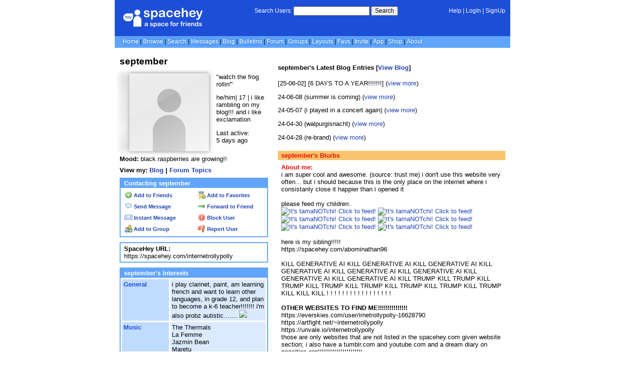

--- FILE ---
content_type: text/html; charset=UTF-8
request_url: https://spacehey.com/internetrollypolly
body_size: 11840
content:
<!DOCTYPE html>
<html lang="en">

<head>
  <meta charset="utf-8">
  <meta name="viewport" content="width=device-width, initial-scale=1">
  <title>september&#039;s Profile | SpaceHey</title>

  <link rel="preconnect" href="https://static.spacehey.net" crossorigin>
  <link rel="preconnect" href="https://cdn.spacehey.net" crossorigin>

  <script src="https://spacehey.com/js/script.js?c=a053af82d2bb2dcc81f8115cd4f99d3e5ecbd7570947c64f0d28c0e7acbb0fca" async></script>
  
  <link rel="stylesheet" href="https://spacehey.com/css/normalize.css">
  <link rel="stylesheet" href="https://spacehey.com/css/my.css?c=046e06aec02086610fcf5a73169cc5f09e6c38c7f1168b109eacaa97fa78dde5">

  <link rel="dns-prefetch" href="https://static.spacehey.net">
  <link rel="dns-prefetch" href="https://cdn.spacehey.net">

  <link rel="shortcut icon" type="image/x-icon" href="https://spacehey.com/favicon.ico?v=2">

  <meta name="title" content="september&#039;s Profile | SpaceHey">
  <meta name="description" content="i am super cool and awesome. (source: trust me) i don&#039;t use this website very often... but i should because this is the only place on the internet where i consi...">

  <meta property="og:type" content="website">
  <meta property="og:title" content="september&#039;s Profile | SpaceHey">
  <meta property="og:description" content="i am super cool and awesome. (source: trust me) i don&#039;t use this website very often... but i should because this is the only place on the internet where i consi...">
  <meta property="og:image" content="https://external-media.spacehey.net/media/200x200,sc,sGHm7L0N8ubIn-W0LTbQPu0jPhPVCdVHDAc1PSVx-XwU=/https://cdn.spacehey.net/profilepics/1770867_6d92b649bdaa67d68a833c5c4d6af6c8.png?expires=1766985856&token=38c5e039cc62a2526505d91bb89bca86e167b7d230fb660de00157bc598bb210">
  <meta property="og:site_name" content="SpaceHey">

  <meta property="twitter:site" content="@spacehey">
  <meta property="twitter:card" content="summary">
  <meta property="twitter:title" content="september&#039;s Profile | SpaceHey">
  <meta property="twitter:description" content="i am super cool and awesome. (source: trust me) i don&#039;t use this website very often... but i should because this is the only place on the internet where i consi...">
  <meta property="twitter:image" content="https://external-media.spacehey.net/media/200x200,sc,sGHm7L0N8ubIn-W0LTbQPu0jPhPVCdVHDAc1PSVx-XwU=/https://cdn.spacehey.net/profilepics/1770867_6d92b649bdaa67d68a833c5c4d6af6c8.png?expires=1766985856&token=38c5e039cc62a2526505d91bb89bca86e167b7d230fb660de00157bc598bb210">
  <meta name="twitter:label1" content="Status">
<meta name="twitter:data1" content="watch the frog rollin&#039;">
  <link rel="apple-touch-icon" sizes="180x180" href="https://spacehey.com/img/favicons/apple-touch-icon.png">
  <link rel="icon" type="image/png" sizes="32x32" href="https://spacehey.com/img/favicons/favicon-32x32.png">
  <link rel="icon" type="image/png" sizes="16x16" href="https://spacehey.com/img/favicons/favicon-16x16.png">
  <link rel="mask-icon" href="https://spacehey.com/img/favicons/safari-pinned-tab.svg" color="#1D4ED8">
  <link rel="manifest" href="https://spacehey.com/img/favicons/site.webmanifest">
  <meta name="apple-mobile-web-app-title" content="SpaceHey">
  <meta name="application-name" content="SpaceHey">
  <meta name="msapplication-TileColor" content="#1D4ED8">
  <meta name="msapplication-config" content="https://spacehey.com/img/favicons/browserconfig.xml">
  <meta name="theme-color" content="#1D4ED8">

  <link href="https://spacehey.com/opensearch.xml" rel="search" title="Search SpaceHey" type="application/opensearchdescription+xml">

  <link rel="canonical" href="https://spacehey.com/internetrollypolly">
</head>

<body data-base="https://spacehey.com">
  <!-- [spacehey.com] SpaceHey Server: webserver-1 -->
  
  <div class="container">
    <nav class="">
                  <div class="top">
        <div class="left">
          <a href="https://spacehey.com">
                        <img class="logo logo-fallback" src="https://static.spacehey.net/img/logo_optimized.svg" alt="SpaceHey" fetchpriority="high" style="aspect-ratio: 55/14;">
          </a>
                  </div>
        <div class="center">
                                    <form action="https://spacehey.com/search" role="search">
                                <label for="q">Search Users:</label>
                <div class="search-wrapper">
                  <input id="q" type="text" name="q" autocomplete="off">
                </div>
                <button type="submit">Search</button>
              </form>
                              </div>
        <div class="right">
          <a href="https://spacehey.com/help" rel="help">Help</a> | <a href="https://spacehey.com/login">LogIn</a> | <a href="https://spacehey.com/signup">SignUp</a>                              </div>
      </div>
              <ul class="links">
                    <li class=""><a href="https://spacehey.com">Home</a></li>
          <li class=""><a href="https://spacehey.com/browse">Browse</a></li>
          <li class=""><a href="https://spacehey.com/search">Search</a></li>
          <li class=""><a href="https://im.spacehey.com">Messages</a></li>
          <li class=""><a href="https://blog.spacehey.com">Blog</a></li>
          <li class=""><a href="https://spacehey.com/bulletins">Bulletins</a></li>
          <li class=""><a href="https://forum.spacehey.com/">Forum</a></li>
          <li class=""><a href="https://groups.spacehey.com">Groups</a></li>
          <li class=""><a href="https://layouts.spacehey.com">Layouts</a></li>
                    <li class=""><a href="https://spacehey.com/favorites">Favs</a></li>
          <li class=""><a href="https://spacehey.com/invite">Invite</a></li>
                    <li class=""><a href="https://spacehey.com/mobile" title="SpaceHey Mobile">App</a></li>
          <li><a href="https://shop.spacehey.com/">Shop</a></li>
          <li class=""><a href="https://spacehey.com/about">About</a></li>
                  </ul>
          </nav>
    <main><div class="row profile" itemscope itemtype="https://schema.org/Person">
  <meta itemprop="url" content="https://spacehey.com/internetrollypolly">
  <meta itemprop="identifier" content="1770867">

  <div class="col w-40 left">
    <span itemprop="name">
      <h1>september</h1>
    </span>
        <div class="general-about">
      <div class="profile-pic">
        <img class="pfp-fallback" src="https://cdn.spacehey.net/profilepics/1770867_6d92b649bdaa67d68a833c5c4d6af6c8.png?expires=1766985856&token=38c5e039cc62a2526505d91bb89bca86e167b7d230fb660de00157bc598bb210" alt="september's profile picture">
      </div>
      <div class="details">
        <p>"watch the frog rollin&#039;"</p><p>he/him| 17 | i like rambling on my blog!!! and i like exclamation</p><p>Last active: <br> <time class="ago">1766544348</time></p>      </div>
    </div>
    <div class="mood">
      <p>
        <b>Mood:</b>
        black raspberries are growing!!      </p>
      <p>
        <b>View my:
          <a href="https://blog.spacehey.com/user?id=1770867">Blog</a>
                    | <a href="https://forum.spacehey.com/user?id=1770867">Forum Topics</a>
                  </b>
      </p>
    </div>
    <div class="contact">
      <div class="heading">
        <h4>Contacting september</h4>
      </div>
      <div class="inner">
        <div class="f-row">
          <div class="f-col">
                            <a href="/addfriend?id=1770867" rel="nofollow">
                  <img src="https://static.spacehey.net/icons/add.png" class="icon" aria-hidden="true" loading="lazy" alt="">                  Add to Friends
                </a>
                      </div>
          <div class="f-col">
                          <a href="/addfavorite?id=1770867" rel="nofollow">
                <img src="https://static.spacehey.net/icons/award_star_add.png" class="icon" aria-hidden="true" loading="lazy" alt="">                Add to Favorites
              </a>
                      </div>
        </div>
        <div class="f-row">
          <div class="f-col">
            <a href="https://im.spacehey.com?user=1770867" rel="nofollow">
              <img src="https://static.spacehey.net/icons/comment.png" class="icon" aria-hidden="true" loading="lazy" alt="">              Send Message
            </a>
          </div>
          <div class="f-col">
            <a href="https://im.spacehey.com/new?text=https://spacehey.com/internetrollypolly" rel="nofollow">
              <img src="https://static.spacehey.net/icons/arrow_right.png" class="icon" aria-hidden="true" loading="lazy" alt="">              Forward to Friend
            </a>
          </div>
        </div>
        <div class="f-row">
          <div class="f-col">
            <a href="https://im.spacehey.com?user=1770867" rel="nofollow">
              <img src="https://static.spacehey.net/icons/email.png" class="icon" aria-hidden="true" loading="lazy" alt="">              Instant Message
            </a>
          </div>
          <div class="f-col">
            <a href="/block?id=1770867" rel="nofollow">
              <img src="https://static.spacehey.net/icons/exclamation.png" class="icon" aria-hidden="true" loading="lazy" alt="">              Block User
            </a>
          </div>
        </div>
        <div class="f-row">
          <div class="f-col">
            <a href="/soon?new">
              <img src="https://static.spacehey.net/icons/group_add.png" class="icon" aria-hidden="true" loading="lazy" alt="">              Add to Group
            </a>
          </div>
          <div class="f-col">
            <a href="/report?type=user&id=1770867" rel="nofollow">
              <img src="https://static.spacehey.net/icons/flag_red.png" class="icon" aria-hidden="true" loading="lazy" alt="">              Report User
            </a>
          </div>
        </div>
      </div>
    </div>
    <div class="url-info">
      <p><b>SpaceHey URL:</b></p>
      <p>
        https://spacehey.com/internetrollypolly      </p>
    </div>
    <div class="table-section">
      <div class="heading">
        <h4>september's Interests</h4>
      </div>
      <div class="inner">
        <table class="details-table" cellspacing="3" cellpadding="3">
          <tbody>
            <tr>
              <td>
                <p>General</p>
              </td>
              <td>
                <p>
                  i play clarinet, paint, am learning french and want to learn other languages, in grade 12, and plan to become a k-6 teacher!!!!!!! i'm also probz autistic.......

<img src="https://external-media.spacehey.net/media/s5QmKaHJ2UqMGEC9rCjgpUB0DeXhQA8PHFuwk_oSyOsE=/https://64.media.tumblr.com/a6d9fe072078af3505391c474db24a5f/97c7dde310e471ef-0d/s250x400/376ea805fac4da1fe70373f079855e0cc7cfc398.gifv"/ loading="lazy">                </p>
              </td>
            </tr>
            <tr>
              <td>
                <p>Music</p>
              </td>
              <td>
                <p>
                  The Thermals
<br/>
La Femme
<br/>
Jazmin Bean
<br/>
Maretu
<br/>
Smashing Pumpkins
<br/>
Nirvana
<br/>
Nekrogoblikon
<br/>
Kikuo
<br/>
Inabakumori
<br/>
!!!!!!!!!!!!!!!!!!!!!!!!!

<img src="https://external-media.spacehey.net/media/stVt9u2sEZrjEqbjvahvE7ZBV_d3sET0L7tek1qDqLRg=/https://64.media.tumblr.com/77f33d3fd6404ad55af0f0729b642e83/68e393feeeee9c91-e5/s100x200/03bfaeca310c00278cd01b2304cb3b67f192d2a2.gifv"/ loading="lazy">                </p>
              </td>
            </tr>
            <tr>
              <td>
                <p>Movies</p>
              </td>
              <td>
                <p>
                  RE-ANIMATOR!!! and Suspiria (1977), and The Red Shoes.

<img src="https://external-media.spacehey.net/media/s3Hj_OV-ELlS06E7AYkcGMSrFMB2qLW4xC0ZTxYqruUE=/https://i.ibb.co/fXmpzfT/madoka-magica.gif"/ loading="lazy">                </p>
              </td>
            </tr>
            <tr>
              <td>
                <p>Television</p>
              </td>
              <td>
                <p>
                  Star Trek, Adventure Time, and Puelle Magi Madoka☆Magica!!!!!!!

<img src="https://external-media.spacehey.net/media/sxOR9zR05W4rLBUWBFSkn3-Ar8pXJLd8RND7I97QVbYk=/https://64.media.tumblr.com/eb9acf1c939e1eba4d97979cc1853ebd/tumblr_inline_rc1nb0fk7R1vefsve_500.gif"/ loading="lazy">                </p>
              </td>
            </tr>
            <tr>
              <td>
                <p>Books</p>
              </td>
              <td>
                <p>
                  chaos by james gleick + zero by charles seife (yet to finish either of these.... i ♡ science but it takes a lot of brain power to conprehend it)
<br/>
<img src="https://external-media.spacehey.net/media/sGQcBceRy69GZar1DDI1ITeuoLU2-14slKIIMDV5vaZ8=/https://yokai.crd.co/assets/images/image57.gif?v=b4df531c" width="60" height="80"/ loading="lazy">                </p>
              </td>
            </tr>
            <tr>
              <td>
                <p>Heroes</p>
              </td>
              <td>
                <p>
                  sonic the hedgehog!!!!!!!!!!!!!!!!!!
<br/>
 <img src="https://external-media.spacehey.net/media/sLN9kWeh_N5WsLnBd_I8JGM2Ee33R7t203266hYc802I=/https://i6.glitter-graphics.org/pub/282/282086yw7dmzjikq.gif" width="40" height="40"/ loading="lazy">                </p>
              </td>
            </tr>
          </tbody>
        </table>
      </div>
          </div>
          <div class="table-section">
        <div class="heading">
          <h4>september's Links</h4>
        </div>
        <div class="inner">
          <table class="details-table" cellspacing="3" cellpadding="3">
            <tbody>
              
          <tr>
            <td>
              <p>
                <a href="https://www.youtube.com/@armadillidiumvulgare" target="_blank" rel="noopener ugc"><img src="https://static.spacehey.net/social-icons/youtube.png" class="icon" aria-hidden="true" loading="lazy" alt=""> YouTube
                </a>
              </p>
            </td>
            <td>
              <p>
                <a href="https://www.youtube.com/@armadillidiumvulgare" target="_blank" rel="noopener ugc me">youtube.com/@armadillidiumvulgare
                </a>
              </p>
            </td>
          </tr>
          <tr>
            <td>
              <p>
                <a href="https://www.tumblr.com/internet-roly-poly" target="_blank" rel="noopener ugc"><img src="https://static.spacehey.net/social-icons/tumblr.png" class="icon" aria-hidden="true" loading="lazy" alt=""> Tumblr
                </a>
              </p>
            </td>
            <td>
              <p>
                <a href="https://www.tumblr.com/internet-roly-poly" target="_blank" rel="noopener ugc me">tumblr.com/internet-roly-poly
                </a>
              </p>
            </td>
          </tr>
          <tr>
            <td>
              <p>
                <a href="https://internetrollypolly.neocities.org/" target="_blank" rel="noopener ugc"><img src="https://static.spacehey.net/social-icons/custom_web.png" class="icon" aria-hidden="true" loading="lazy" alt=""> Website
                </a>
              </p>
            </td>
            <td>
              <p>
                <a href="https://internetrollypolly.neocities.org/" target="_blank" rel="noopener ugc me">internetrollypolly.neocities.org
                </a>
              </p>
            </td>
          </tr>            </tbody>
          </table>
        </div>
              </div>
      </div>
  <div class="col right">
        <div class="blog-preview">
      <h4>september's Latest Blog Entries [<a href="https://blog.spacehey.com/user?id=1770867">View Blog</a>]</h4>
              <p>
          [25-06-02] [6 DAYS TO A YEAR!!!!!!!]          (<a href="https://blog.spacehey.com/entry?id=1654713">view more</a>)
        </p>
              <p>
          24-06-08 (summer is coming)          (<a href="https://blog.spacehey.com/entry?id=1189811">view more</a>)
        </p>
              <p>
          24-05-07 (i played in a concert again)          (<a href="https://blog.spacehey.com/entry?id=1165244">view more</a>)
        </p>
              <p>
          24-04-30 (walpurgisnacht)          (<a href="https://blog.spacehey.com/entry?id=1160560">view more</a>)
        </p>
              <p>
          24-04-28 (re-brand)          (<a href="https://blog.spacehey.com/entry?id=1159163">view more</a>)
        </p>
          </div>
    <div class="blurbs">
      <div class="heading">
        <h4>september's Blurbs</h4>
      </div>
      <div class="inner">
        <div class="section">
          <h4>About me:</h4>
          <p itemprop="description">
            i am super cool and awesome. (source: trust me)
i don't use this website very often... but i should because this is the only place on the internet where i consistanly close it happier than i opened it
<br/><br/>
please feed my children:
<br/><a href="https://tamanotchi.world/9959c" rel="ugc"><img src="https://external-media.spacehey.net/media/sizXCE1wL3EesyFC2EZQ1Q5qhwgA_i99BzKcpSykq9TE=/https://tamanotchi.world/i2/9959" alt="It's tamaNOTchi! Click to feed!"/ loading="lazy"></a>
<a href="https://tamanotchi.world/9960c" rel="ugc"><img src="https://external-media.spacehey.net/media/sg-9scJRRTotFwKB7uWft4PoNaY_N1KpxZ7ZUzPOm2ck=/https://tamanotchi.world/i2/9960" alt="It's tamaNOTchi! Click to feed!"/ loading="lazy"></a>
<a href="https://tamanotchi.world/24332c" rel="ugc"><img src="https://external-media.spacehey.net/media/sexr5Ox2wF7IDoI3Tv0qwbEgdaccrJTvOJNumoutIV9A=/https://tamanotchi.world/i2/24332" alt="It's tamaNOTchi! Click to feed!"/ loading="lazy"></a>
<a href="https://tamanotchi.world/24333c" rel="ugc"><img src="https://external-media.spacehey.net/media/stfE0RREM9514Tpn4afwdUUiZypsKiW_ERWHB1oTMBRw=/https://tamanotchi.world/i2/24333" alt="It's tamaNOTchi! Click to feed!"/ loading="lazy"></a>
<a href="https://tamanotchi.world/24344c" rel="ugc"><img src="https://external-media.spacehey.net/media/sfkopvQP1vmXz253j5bsDVlklA2fKCv8950qUawr72eo=/https://tamanotchi.world/i2/24344" alt="It's tamaNOTchi! Click to feed!"/ loading="lazy"></a>
<a href="https://tamanotchi.world/24345c" rel="ugc"><img src="https://external-media.spacehey.net/media/s-nWpoSFCuw098CPkoh7DL9fW2JCAbfmcSKX0z0JGD44=/https://tamanotchi.world/i2/24345" alt="It's tamaNOTchi! Click to feed!"/ loading="lazy"></a>
<br/>
<br/>
here is my sibling!!!!! <br/>
https://spacehey.com/abominathan96
<br/><br/>
KILL GENERATIVE AI KILL GENERATIVE AI KILL GENERATIVE AI KILL GENERATIVE AI KILL GENERATIVE AI KILL GENERATIVE AI KILL GENERATIVE AI KILL GENERATIVE AI KILL TRUMP KILL TRUMP KILL TRUMP KILL TRUMP KILL TRUMP KILL TRUMP KILL TRUMP KILL TRUMP KILL KILL KILL ! ! ! ! ! ! ! ! ! ! ! ! ! ! ! ! !
<br/><br/>
<b>OTHER WEBSITES TO FIND ME!!!!!!!!!!!!!!!</b>
<br/>
https://everskies.com/user/irnetrollypolly-16628790
<br/>
https://artfight.net/~internetrollypolly
<br/>
https://unvale.io/internetrollypolly 
<br/>
those are only websites that are not listed in the spacehey.com given website section; i also have a tumblr.com and youtube.com and a dream diary on neocities.org!!!!!!!!!!!!!!!!!!!!!!!

<br/>
<iframe width="0" height="0" src="https://www.youtube.com/embed/yHGVzztl0Gk//?&;amp;;autoplay=1&;loop=1&;controls=1" title="YouTube video player" frameborder="0" allow="accelerometer; autoplay; clipboard-write; encrypted-media; gyroscope; picture-in-picture" allowfullscreen="" loading="lazy" loading="lazy">

</iframe>



<img src="https://external-media.spacehey.net/media/s_JzNVHX8BHCom1wpYqYLbO8acWIKFXGh5XDik4lsSyw=/https://64.media.tumblr.com/ab0d6a0039f2485e11d9ab44bfe40417/8931b9b3378f3bea-c0/s250x400/39297bd821a592f822295a82dec0e371c203bf1f.pnj" width="80" height="80"/ loading="lazy">

<img src="https://external-media.spacehey.net/media/sUyxbrsP7oXdib_htn0BE8bnjEn8BcC8EYmmaeCBOB1E=/https://xyz.crd.co/assets/images/gallery22/9cbb96b6.gif?v=364e4a1e" width="60" height="60"/ loading="lazy">


<img src="https://external-media.spacehey.net/media/sfCPT5cf0XsgZx-2jcaLAhZDGcA0i2wGMPptRUE6HKEQ=/https://64.media.tumblr.com/5e3f4421e04f277aa3a869736966b574/8931b9b3378f3bea-8a/s250x400/adb8fccad1ee9cd1abd65131e35ad5fcd4b2f91c.pnj" width="80" height="80"/ loading="lazy">

<img src="https://external-media.spacehey.net/media/s6zZ_nmUiu1RpEZuhPjpuphjO7FZskg8YXK38zwarw0c=/https://64.media.tumblr.com/173641ad872c5550675b74d18cbe0832/tumblr_inline_rbwsfdjrvP1vefsve_500.gif" width="90" height="60"/ loading="lazy">



<img src="https://external-media.spacehey.net/media/s3Yg_s8KnabI57u0mf0MdBOR8AOttc_ip5-Ea3Y1ycws=/https://64.media.tumblr.com/e6c22f2edd8810dc2b97adee33a912d7/tumblr_inline_rbwroo8LGR1vefsve_500.gif" width="110"/ loading="lazy">





<style>
;* {cursor: url(https://external-media.spacehey.net/media/skDqylpZ692989lHGSAfYaQ6Znm2NBGuw7YPqIivVLks=/https://cur.cursors-4u.net/anime/ani-12/ani1105.cur), auto !important;}&lt;/style&gt;&lt;a href="><img src="https://external-media.spacehey.net/media/suKjXaBlm2hKTiKsG9BP3yA1-lS3QOJ_M3pT3Kb14mbg=/https://cur.cursors-4u.net/cursor.png" alt="Konata Izumi - Lucky Star" style="position:absolute; top: 0px; right: 0px;"/ loading="lazy">
</style>

<!-- (c) Layout created by fluorescent lights (https://layouts.spacehey.com/layout?id=29048) -->

<style>
/* replace with cd image that has transparent background. must be 150px by 150px. */
:root {
--cd-image: url('https://external-media.spacehey.net/media/s1HV0P_wFyARV_kK-biRaTqyGymvCfshD9utOaawaI2g=/https://i.pinimg.com/564x/ca/44/64/ca4464b1f9b0ce8dc5c02fd92b765c27.jpg');
}
.profile-pic {
position: relative;
width: 183px;
filter: drop-shadow(0 0 0.25rem gray);
}
.profile-pic:after {
content: "";
background: url('https://external-media.spacehey.net/media/seS6cnvuNGR8lIzmUYNaiscJjCRlC3rfKXjkhQTmZOyk=/https://fluorescent-lights.neocities.org/f0rzNHe.png'), linear-gradient(150deg, rgba(255,255,255,0.4), rgba(255,255,255,0.2), 40%, rgba(255,255,255,0.1) 0%, rgba(255,255,255,0.6));
background-size: contain, cover;
position: absolute;
top: 0;
left: 0;
width: 100%;
height: 100%;
}

.profile-pic:before {
content: "";
background: var(--cd-image);
position: absolute;
top: 5px;
left: -20px;
width: 150px;
height: 150px;
background-repeat: no-repeat;
z-index: -1;
animation-name: spin;
animation-duration: 5000ms;
animation-iteration-count: infinite;
animation-timing-function: linear; 
transition: left ease 0.5s;
}
.profile-pic:hover:before {
left: -75px;
}
@keyframes spin {
    from {
        transform:rotate(0deg);
    }
    to {
        transform:rotate(360deg);
    }
}
.profile-pic .pfp-fallback {
float: right;
width: 163px;
height: 160px;
border: none;
}
.general-about .profile-pic img {
max-width: inherit;
}
</style>

<div class="chr">
<style>
div.chr {
background: url("https://external-media.spacehey.net/media/sLcLtyK3oUlrmEws4jroBLgEPFyJilbiR6I2vwPG26oo=/https://static.wikia.nocookie.net/vocaloid/images/5/5a/Teto.png/revision/latest?cb=20221104223053");
background-size: 100%!important;
position: fixed;
left: 1304px;
bottom: 38px;
height: 720px;
width: 570px;
z-index: 100;
opacity: 100%;
background-blend-mode: overlay;
}"
</style>

<style>
    body {
        background: url("https://external-media.spacehey.net/media/s9rpwq833MoqusH3vwEnIdl3138JVoO3qu73b-Q0O0Ko=/https://i.pinimg.com/564x/60/ff/79/60ff79b2269dad4b941664c2ce6af90b.jpg");
}

</style>



</div>          </p>
                  </div>
        <div class="section">
          <h4>Who I'd like to meet:</h4>
          <p>
            i hate hypycritical people.
<br/>

<img src="https://external-media.spacehey.net/media/skAW9vvPYfyyBg0zcmvLZZ_kKPg8n79MAi3kBk9g9THg=/https://64.media.tumblr.com/97fc52f3929938962b118a627e2281eb/tumblr_inline_rbhh9gYl9A1vefsve_500.png"/ loading="lazy">
<img src="https://external-media.spacehey.net/media/sBSZgwhYCMJcQ9h2WtyB11Zmlt0a-8t9Hq7bLzukJLuw=/https://paleking.carrd.co/assets/images/gallery08/799dfda2.png?v26071698921061"/ loading="lazy">
<img src="https://external-media.spacehey.net/media/svVYdnciIODJd2jyy5XAzKSF-WmHQI_sVmBisB-Y9IQ0=/https://64.media.tumblr.com/89658c6691c7538bd4d2cd0463e301e0/tumblr_inline_qiqp7blph41vefsve_500.png"/ loading="lazy">

<img src="https://external-media.spacehey.net/media/su0jd03YejEGXX0uVZw6ehAf6iAfdKWoInAOS6xl0CQY=/https://64.media.tumblr.com/e877ebede98f2474b22b408a3dccc7ba/ddf6a98adf9020fd-cc/s400x600/4044f8969cf88efc9b19cd38b16fac03ab33a0f9.gifv"/ loading="lazy">
<img src="https://external-media.spacehey.net/media/sGb2CXKxIDlu_kQ9MRv9adBsJpEcr_Fc4MmtyoIk7fH0=/https://64.media.tumblr.com/8dba6ec3fd543ceb4c560a69846feec0/tumblr_inline_rc7gunePjl1vefsve_500.gif"/ loading="lazy">
<img src="https://external-media.spacehey.net/media/sOkLymTlT-JU-RzWurCd1HpbJ8odk5aTrJZflyctwqnU=/https://64.media.tumblr.com/10c1c5489bdfb4c0f6c10bc5fafee2eb/a5232903bbdf989e-2c/s250x400/f9b70a99cb0d31612736815edf64d04a94ab7a17.gifv" width="120"/ loading="lazy">
<img src="https://external-media.spacehey.net/media/sEb58WwWq7-0IG4_1gLRUzazrxavxBteao1H_N6O5hCc=/https://64.media.tumblr.com/cb731a557d1edabc57f7aa407fe9f150/tumblr_inline_qjtxg8u6XS1vefsve_500.gif"/ loading="lazy">
<br/>
<img src="https://external-media.spacehey.net/media/s9OZtZ-W06qv66_mNIMGgOZhDuB0aWhd3U33MXNWfUwY=/https://64.media.tumblr.com/3cb4633dd70ef15bce3d0c92872c0346/tumblr_inline_rbhhd7oKkt1vefsve_500.png"/ loading="lazy">
<img src="https://external-media.spacehey.net/media/sgoZ-16Atkh6_P-DzJ2X2f0_0IUlZ38-uSTZWnyoLklg=/https://64.media.tumblr.com/f38493eb91fa24d972099bd5d27075d3/tumblr_inline_rc0fblDhfe1vefsve_500.png"/ loading="lazy">
<img src="https://external-media.spacehey.net/media/sw_IgjfrJzW6GJTB68aZ4lIiknzWNxS55MJHQo5DPjns=/https://64.media.tumblr.com/13ce1c68bb656748983a6bbfbfcdc6e2/tumblr_inline_rc7lbxz9oS1vefsve_500.gif"/ loading="lazy">
<img src="https://external-media.spacehey.net/media/su9xcjVcYCOeuWuQIplRUJQ005tCfFI2YIg24kG5xORI=/https://64.media.tumblr.com/16dbd66e5555525a87b2c974c536c824/tumblr_inline_rbjp5pEodn1vefsve_500.png"/ loading="lazy">
<img src="https://external-media.spacehey.net/media/siwjvlFXjQ2ZVdqqSCnFGLHiDG58nVZpCzX6Ou1GqZ5k=/https://64.media.tumblr.com/38c9a299748edbb79429eae83e4519ac/tumblr_inline_qiqp8jZ0Sc1vefsve_500.jpg"/ loading="lazy">
<img src="https://external-media.spacehey.net/media/sA0E9N02E128dm1uOrLoAS_ZLiT5J0CAYN94RHKYTTlU=/https://64.media.tumblr.com/d4746c20f0b0824f228bf89258fb93fe/tumblr_inline_rbwrn2A5V41vefsve_500.gif"/ loading="lazy">
<img src="https://external-media.spacehey.net/media/s3Yg_s8KnabI57u0mf0MdBOR8AOttc_ip5-Ea3Y1ycws=/https://64.media.tumblr.com/e6c22f2edd8810dc2b97adee33a912d7/tumblr_inline_rbwroo8LGR1vefsve_500.gif"/ loading="lazy">
<img src="https://external-media.spacehey.net/media/s22gN-KYWUu5oeNXtEKPzp4cs_-VPJwcwE1okY12ihi8=/https://64.media.tumblr.com/f299c3b6f827c0728926376f77866049/tumblr_inline_qiqp7zWGny1vefsve_500.jpg"/ loading="lazy">
<img src="https://external-media.spacehey.net/media/s37nyoSYF1GfxUhLyMTGeq17Lya8WSQuIA4AVLAcdQ6Y=/https://64.media.tumblr.com/508e61c0a8a79af293c531eeb6435144/tumblr_inline_rbuufdwCWt1vefsve_500.gif"/ loading="lazy">
<img src="https://external-media.spacehey.net/media/siITdBwSauzJiHC9WtO3xlnH4Vpe6ljdYsVXf0e5Im14=/https://64.media.tumblr.com/fee5c0dad9cfbfb0b182d62ae0985d9a/114af3451ea89bf8-31/s250x400/ce5fdc58a2d0bd2051d516780fe866c2a5289193.gifv"/ loading="lazy">
<img src="https://external-media.spacehey.net/media/sUv4zYegP3i3LBm8pDFAS4P4EKKL6QdbtG2aTEMjfBb4=/https://64.media.tumblr.com/c27b6dbfadcb467e38cebc80d61f50be/405e386ab778c44b-d9/s250x400/f834ffa1bf76e50e7543c1c1c53a7fdc1dfacd10.gifv" width="140" height="20"/ loading="lazy">
<img src="https://external-media.spacehey.net/media/sL-OXYKSR6dwJ3OlbVVRlLTwgN2pzcow-Qearl4RPWwM=/https://64.media.tumblr.com/009f0081636716073f5ccc49bd8cf586/63e030c700e809c2-18/s400x600/a995efbb7842324c02fdbb0d655a9ad056e252d1.pnj"/ loading="lazy">
<br/>
51 137 223 309 396 481 567 653 739 825 &lt;-- (just tamaNOTchi info, please ignore)          </p>
                  </div>
      </div>
    </div>
    <div class="friends">
      <div class="heading">
        <h4>september's Friend Space</h4>
        <a class="more" href="/friends?id=1770867">[view all]</a>
      </div>
      <div class="inner">
                <p><b>september has <span class="count">64</span> friends.</b></p>
        <div class="friends-grid">
                      <div class="person">
              <a href="/profile?id=3861261">
                <p>m0dernshallow</p>
              </a>
              <a href="/profile?id=3861261">
                <img class="pfp-fallback" src="https://cdn.spacehey.net/profilepics/3861261_da47bcd23965e263b1df19335bca8e3a.jpg?expires=1766949279&token=c15e32162eb30b2275c3cbaff8a4319ad17b8b3cbe425c96fd9d6ff6945fe0f5" alt="m0dernshallow's profile picture" loading="lazy">
              </a>
            </div>
                      <div class="person">
              <a href="/profile?id=3755877">
                <p>EXAPier</p>
              </a>
              <a href="/profile?id=3755877">
                <img class="pfp-fallback" src="https://cdn.spacehey.net/profilepics/3755877_0c2bb13bc438b42ac4df096c36d6486f.jpg?expires=1767024144&token=e79688c2607a9c931185f09dadd7aee8864eabc467a643fb99258494dc78a64a" alt="EXAPier's profile picture" loading="lazy">
              </a>
            </div>
                      <div class="person">
              <a href="/profile?id=2880202">
                <p>AbomiNathan</p>
              </a>
              <a href="/profile?id=2880202">
                <img class="pfp-fallback" src="https://cdn.spacehey.net/profilepics/2880202_212a3024ff8330b79ff0381b270f7b44.png?expires=1766949279&token=5dfbc10d71159613f876fcd654ac497e28989f53de64c09f844fbde880a01714" alt="AbomiNathan's profile picture" loading="lazy">
              </a>
            </div>
                      <div class="person">
              <a href="/profile?id=2210955">
                <p>LarsX</p>
              </a>
              <a href="/profile?id=2210955">
                <img class="pfp-fallback" src="https://cdn.spacehey.net/profilepics/2210955_f2cfa164f90f1b342bb8dca4339299c1.jpg?expires=1766949279&token=c9155bf08c665a9222b28832de76b69b75f9e45f1bd54565a1b69a9bcf1cd201" alt="LarsX's profile picture" loading="lazy">
              </a>
            </div>
                      <div class="person">
              <a href="/profile?id=1772721">
                <p>✶⋆.˚꩜  ˡʸˢᵃ .ᐟ</p>
              </a>
              <a href="/profile?id=1772721">
                <img class="pfp-fallback" src="https://cdn.spacehey.net/profilepics/1772721_b76ec905a58be853bdf9c6eb07f2ee4c.jpg?expires=1766949279&token=a338e769b4890adfc7278f0b7f1d1e1f1366cacd70402d10562b56432afb63b4" alt="✶⋆.˚꩜  ˡʸˢᵃ .ᐟ's profile picture" loading="lazy">
              </a>
            </div>
                      <div class="person">
              <a href="/profile?id=1797370">
                <p>deniz🌈</p>
              </a>
              <a href="/profile?id=1797370">
                <img class="pfp-fallback" src="https://cdn.spacehey.net/profilepics/1797370_96b109f9468e29459870d9704fcd7d6a.jpg?expires=1766993169&token=b2e04d6094233f7b97114efd1b996c75a4b0dcb29203a97b9ef0580e9ace8d83" alt="deniz🌈's profile picture" loading="lazy">
              </a>
            </div>
                      <div class="person">
              <a href="/profile?id=2610512">
                <p>Lego Batman 🦇</p>
              </a>
              <a href="/profile?id=2610512">
                <img class="pfp-fallback" src="https://cdn.spacehey.net/profilepics/2610512_df92e09e01f409e7fcffef8ee8ea7f20.jpg?expires=1766945152&token=d869e4c81e82cae040461b938108223d9ec92b1b9722ec7de701070f62634354" alt="Lego Batman 🦇's profile picture" loading="lazy">
              </a>
            </div>
                      <div class="person">
              <a href="/profile?id=1512161">
                <p>꒰mattie &lsaquo;𝟹꒱</p>
              </a>
              <a href="/profile?id=1512161">
                <img class="pfp-fallback" src="https://cdn.spacehey.net/profilepics/1512161_c754f51ab21dccd3a28dc6e963c4545d.png?expires=1766983337&token=dcb72a1bdb2499446ed9c91d3a8e5329af8c36b38d19db0261e2ffae994b0a2c" alt="꒰mattie &lsaquo;𝟹꒱'s profile picture" loading="lazy">
              </a>
            </div>
                  </div>
      </div>
    </div>
    <div class="friends" id="comments">
      <div class="heading">
        <h4>september's Friends Comments</h4>
      </div>
      <div class="inner">
                <p>
          <b>
            Displaying <span class="count">3</span> of <span class="count">3</span> comments
            ( <a href="/comments?id=1770867">View all</a> | <a href="/addcomment?id=1770867">Add Comment</a> )
          </b>
        </p>
        <table class="comments-table" cellspacing="0" cellpadding="3" bordercolor="ffffff" border="1">
          <tbody>
                          <tr>
                <td>
                  <a href="/profile?id=2880202">
                    <p>AbomiNathan</p>
                  </a>
                  <a href="/profile?id=2880202">
                    <img class="pfp-fallback" src="https://cdn.spacehey.net/profilepics/2880202_212a3024ff8330b79ff0381b270f7b44.png?expires=1766949279&token=5dfbc10d71159613f876fcd654ac497e28989f53de64c09f844fbde880a01714" alt="AbomiNathan's profile picture" loading="lazy">
                  </a>
                </td>
                <td>
                  <p><b><a class="text-link" href="/comment?id=4302108"><time class="ago">1751568497</time></a></b></p>
                  <p>BRother /garf</p>
                                    <p class="report">
                    <a href="https://spacehey.com/report?type=comment&id=4302108" rel="nofollow">
                      <img src="https://static.spacehey.net/icons/flag_red.png" class="icon" aria-hidden="true" loading="lazy" alt="">                      Report Comment
                    </a>
                                      </p>
                                                    </td>
              </tr>
                          <tr>
                <td>
                  <a href="/profile?id=1362238">
                    <p>Cryptids</p>
                  </a>
                  <a href="/profile?id=1362238">
                    <img class="pfp-fallback" src="https://cdn.spacehey.net/profilepics/1362238_7538a79f0942056355c9f75dd0764015.jpg?expires=1767017852&token=1f063ef947cc53fb58b5c3bd59b6c24f957f3b28a2ffb9eca17baf255507a935" alt="Cryptids's profile picture" loading="lazy">
                  </a>
                </td>
                <td>
                  <p><b><a class="text-link" href="/comment?id=2227339"><time class="ago">1691164666</time></a></b></p>
                  <p>THANKS FOR ADDING ME BACK!! Love your profile so much!! Live Laugh Miku. &lt;3</p>
                                    <p class="report">
                    <a href="https://spacehey.com/report?type=comment&id=2227339" rel="nofollow">
                      <img src="https://static.spacehey.net/icons/flag_red.png" class="icon" aria-hidden="true" loading="lazy" alt="">                      Report Comment
                    </a>
                                      </p>
                                      <br><br>
                    <div class="comment-replies">
                                              <div class="comment-reply">
                          <p>you're welcome!! miku is the best</p>
                          <p>
                            <small>
                              by
                              <a href="/profile?id=1770867"><b>september</b></a>;
                              <time class="ago">1691242910</time>;
                                                            <a href="https://spacehey.com/report?type=comment&id=2230528" rel="nofollow">
                                Report
                              </a>
                                                          </small>
                          </p>
                        </div>
                                          </div>
                                                    </td>
              </tr>
                          <tr>
                <td>
                  <a href="/profile?id=1220649">
                    <p>仁亜ちゃん(ﾉ&gt;&omega;&lt;)ﾉ   &deg;˖✧˚ʚ♡ɞ˚✧˖&deg;</p>
                  </a>
                  <a href="/profile?id=1220649">
                    <img class="pfp-fallback" src="https://cdn.spacehey.net/profilepics/1220649_da006b81cbb27b54915ccdf07b22742d.png?expires=1766948814&token=98d5c0ce3e4f6e2d03a3c187c01b577807946f7010127ec6487ff8becd0e8adc" alt="仁亜ちゃん(ﾉ&gt;&omega;&lt;)ﾉ   &deg;˖✧˚ʚ♡ɞ˚✧˖...'s profile picture" loading="lazy">
                  </a>
                </td>
                <td>
                  <p><b><a class="text-link" href="/comment?id=1853413"><time class="ago">1682853675</time></a></b></p>
                  <p>luv miku miku</p>
                                    <p class="report">
                    <a href="https://spacehey.com/report?type=comment&id=1853413" rel="nofollow">
                      <img src="https://static.spacehey.net/icons/flag_red.png" class="icon" aria-hidden="true" loading="lazy" alt="">                      Report Comment
                    </a>
                                      </p>
                                      <br><br>
                    <div class="comment-replies">
                                              <div class="comment-reply">
                          <p>she is so amazing world's number 1 princess</p>
                          <p>
                            <small>
                              by
                              <a href="/profile?id=1770867"><b>september</b></a>;
                              <time class="ago">1682865743</time>;
                                                            <a href="https://spacehey.com/report?type=comment&id=1853700" rel="nofollow">
                                Report
                              </a>
                                                          </small>
                          </p>
                        </div>
                                          </div>
                                                    </td>
              </tr>
                      </tbody>
        </table>
                      </div>
    </div>

  </div>
</div>
<div id="code">
  </div>


  </main>
  <footer>
    <p>
      brought to you by <a href="https://tibush.com/labs" target="_blank" rel="noopener">tibush labs</a>
          </p>
    <p>       <i>Disclaimer: This is a fan-based project and is not affiliated with MySpace&reg; in any way.</i>
    </p>
    <ul class="links">
            <li><a href="https://spacehey.com/about">About</a></li>
      <li><a href="https://spacehey.com/news">News</a></li>
      <li><a href="https://spacehey.com/rules">Rules</a></li>
      <li><a href="https://spacehey.com/mobile">App</a></li>
      <li><a href="https://spacehey.com/brand">Brand</a></li>
      <li><a href="https://spacehey.com/credits">Credits</a></li>
      <li><a href="https://rss.spacehey.com">RSS</a></li>
      <li><a href="https://spacehey.com/tos">Terms</a></li>
      <li><a href="https://spacehey.com/privacy">Privacy</a></li>
      <li><a href="https://spacehey.com/imprint">Imprint</a></li>
      <li><a href="mailto:support@spacehey.com?subject=SpaceHey.com">Contact</a></li>
      <li><a href="https://spacehey.com/report">Report Abuse</a></li>
      <li><a href="https://status.spacehey.com">Status</a></li>
      <li><a href="https://shop.spacehey.com/">SpaceHey Shop</a></li>
    </ul>
    <p class="copyright">
      <a href="https://spacehey.com/">&copy;2020-2025 SpaceHey.com All Rights Reserved.</a>
    </p>
  </footer>
  </div>

  <link rel="stylesheet" href="https://spacehey.com/css/important.css?c=994aafba76bf9205f4f293837ea21a3ecdfd1dbc4223ec4de3cac4e15c853257">
    </body>

  </html>